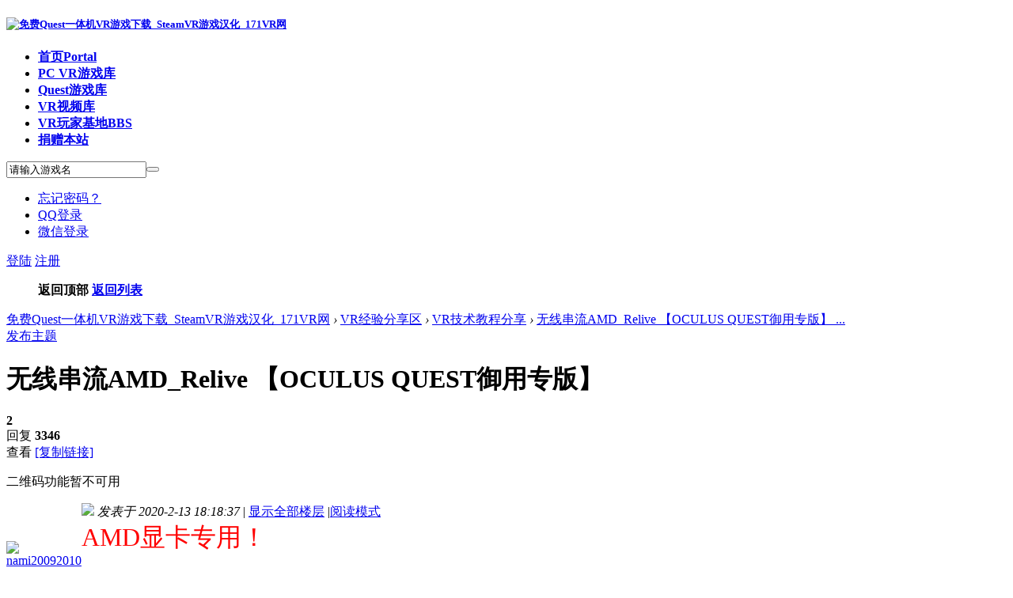

--- FILE ---
content_type: text/html; charset=utf-8
request_url: https://171vr.cn/thread-3015-1-2.html
body_size: 10331
content:
<!DOCTYPE html PUBLIC "-//W3C//DTD XHTML 1.0 Transitional//EN" "https://www.w3.org/TR/xhtml1/DTD/xhtml1-transitional.dtd">
<html xmlns="https://www.w3.org/1999/xhtml">
<head>
<meta http-equiv="Content-Type" content="text/html; charset=utf-8" />
<title>无线串流AMD_Relive  【OCULUS QUEST御用专版】 - VR技术教程分享   免费Quest一体机VR游戏下载_SteamVR游戏汉化_171VR网   </title>
<link href="https://171vr.cn/thread-3015-1-1.html" rel="canonical" />
<script type = "application/ld+json">
{
    "@context": "https://ziyuan.baidu.com/contexts/cambrian.jsonld",
    "@id": "https://171vr.cn/thread-3015-1-1.html",
    "appid": "无",    
    "title": "无线串流AMD_Relive  【OCULUS QUEST御用专版】",
    "images": ["https://discuz.nciaer.com/static/image/common/logo.png"],
    "description": "AMD显卡专用！OCULUS QUEST专版！其他无线头盔未测试！！！ 无线串流AMD_Relive  【OCULUS QUEST御用专版】",
    "pubDate": "2020-02-13T18:18:37",
    "upDate": "2020-02-13T18:18:37",
    "lrDate": "2020-02-13T19:49:53",
}
</script>

<meta name="keywords" content="免费SteamVR游戏汉化破解下载,quest一体机串流VR游戏资源视频,171VR网" />
<meta name="description" content="171VR网为玩家提供海量免费的经典VR游戏资源下载，每日更新，资源全面，技术专业，经过多年努力已成为玩家首选的VR资源网站。" />
<meta name="generator" content="171VR" />
<meta name="author" content="171VR" />
<meta name="copyright" content="2019-2020" />
<meta name="MSSmartTagsPreventParsing" content="True" />
<meta http-equiv="MSThemeCompatible" content="Yes" />
<base href="https://171vr.cn/" /><link rel="stylesheet" type="text/css" href="data/cache/style_2_common.css?F5Y" /><link rel="stylesheet" type="text/css" href="data/cache/style_2_forum_viewthread.css?F5Y" /><script type="text/javascript">var STYLEID = '2', STATICURL = 'static/', IMGDIR = 'static/image/common', VERHASH = 'F5Y', charset = 'utf-8', discuz_uid = '0', cookiepre = 'RHJ5_f768_', cookiedomain = '.171vr.cn', cookiepath = '/', showusercard = '1', attackevasive = '0', disallowfloat = 'newthread', creditnotice = '1|威望|,2|金币|,3|贡献|', defaultstyle = '', REPORTURL = 'aHR0cHM6Ly8xNzF2ci5jbi90aHJlYWQtMzAxNS0xLTIuaHRtbA==', SITEURL = 'https://171vr.cn/', JSPATH = 'static/js/', CSSPATH = 'data/cache/style_', DYNAMICURL = '';</script>
<script src="static/js/common.js?F5Y" type="text/javascript"></script>
<meta name="application-name" content="免费Quest一体机VR游戏下载_SteamVR游戏汉化_171VR网" />
<meta name="msapplication-tooltip" content="免费Quest一体机VR游戏下载_SteamVR游戏汉化_171VR网" />
<meta name="msapplication-task" content="name=首页;action-uri=https://171vr.cn/portal.php;icon-uri=https://171vr.cn/static/image/common/portal.ico" /><meta name="msapplication-task" content="name=VR玩家基地;action-uri=https://171vr.cn/forum.php;icon-uri=https://171vr.cn/static/image/common/bbs.ico" />
<link rel="archives" title="免费Quest一体机VR游戏下载_SteamVR游戏汉化_171VR网" href="https://171vr.cn/archiver/" />
<script src="static/js/forum.js?F5Y" type="text/javascript"></script>
     <script type="text/javascript" src='template/dean_icebag_160927/deancss/js/jquery-1.8.3.min.js'></script>
 <script type="text/javascript">
        var jq=jQuery.noConflict();
     </script>
     <script src="template/dean_icebag_160927/deancss/js/deanactions.min.js" type="text/javascript"></script>
 <link rel="stylesheet" type="text/css" href="template/dean_icebag_160927/deancss/js/animate.min.css">
     <script>
    var wow = new WOW({boxClass: 'deanactions',});wow.init();
    </script>
    <script src="template/dean_icebag_160927/deancss/js/jquery.easing.1.3.js" type="text/javascript"></script>
     <script src="template/dean_icebag_160927/deancss/js/jquery.skitter.js" type="text/javascript"></script>
     <script type="text/javascript">
jQuery(document).ready(function(){

jQuery(document).ready(function() {
jQuery(".box_skitter_large").skitter({
animation: "random",
interval: 3000,
numbers: false, 
numbers_align: "right", 
hideTools: true,
controls: false,
focus: false,
focus_position: true,
width_label:'340px', 
enable_navigation_keys: true,   
progressbar: false
});
});				  
 
});
</script>
    <script src="template/dean_icebag_160927/deancss/js/jquery.flexslider-min.js" type="text/javascript"></script>
<script type="text/javascript">
    jQuery(document).ready(function(){
        jQuery('.flexslider').flexslider({
            directionNav: true,
            pauseOnAction: false
        });
    });
    </script>
     <script src="template/dean_icebag_160927/deancss/js/jPages.js" type="text/javascript"></script>
 <script type="text/javascript" src='template/dean_icebag_160927/deancss/js/jquery.SuperSlide.2.1.1.js'></script>
     <script language="javascript" type="text/javascript">
function killErrors() {
return true;
}
window.onerror = killErrors;
</script>
</head>

<body id="nv_forum" class="pg_viewthread" onkeydown="if(event.keyCode==27) return false;">
<div id="append_parent"></div><div id="ajaxwaitid"></div>
<div id="toptb" class="cl" style="display:none;">
<div class="wp">
<div class="z"><a href="javascript:;"  onclick="setHomepage('https://171vr.cn/');">设为首页</a><a href="https://171vr.cn/"  onclick="addFavorite(this.href, '免费Quest一体机VR游戏下载_SteamVR游戏汉化_171VR网');return false;">收藏本站</a></div>
<div class="y">
</div>
                <div class="clear"></div>
</div>
</div>

<div id="hd">
        	<div id="deanheader">
                <div class="w1180">
                    <div class="deanlogo"><h5><i></i><a href="http://171vr.cn/" title="免费Quest一体机VR游戏下载_SteamVR游戏汉化_171VR网"><img src="template/dean_icebag_160927/deancss/logo21.png" alt="免费Quest一体机VR游戏下载_SteamVR游戏汉化_171VR网" border="0" /></a></h5></div>
                    <div class="deannav">
                                           <ul>
                                                    <li id="mn_portal" ><a href="https://171vr.cn/portal.php" hidefocus="true" title="Portal"   style="font-weight: bold;">首页<span>Portal</span></a></li>                                                    <li id="mn_F2" ><a href="https://171vr.cn/forum-2-1.html" hidefocus="true"   style="font-weight: bold;">PC VR游戏库</a></li>                                                    <li id="mn_F62" ><a href="https://171vr.cn/forum-62-1.html" hidefocus="true"   style="font-weight: bold;">Quest游戏库</a></li>                                                    <li id="mn_F36" ><a href="https://171vr.cn/forum-36-1.html" hidefocus="true"   style="font-weight: bold;">VR视频库</a></li>                                                    <li class="a" id="mn_forum" ><a href="https://171vr.cn/forum.php" hidefocus="true" title="BBS"   style="font-weight: bold;">VR玩家基地<span>BBS</span></a></li>                                                    <li id="mn_N47c3" onmouseover="showMenu({'ctrlid':this.id,'ctrlclass':'hover','duration':2})"><a href="https://vrzy8.top/" hidefocus="true" target="_blank"   style="font-weight: bold;">捐赠本站</a></li>                                                                                                                                                       </ul>
                    </div>
                    <div class="deansearch">
                    	<div class="deansearchbutton">
                        	<div class="deansearchinput">
                        <div id="scbar" class="cl">
<form id="scbar_form" method="post" autocomplete="off" onsubmit="searchFocus($('scbar_txt'))" action="search.php?searchsubmit=yes" target="_blank">
<input type="hidden" name="mod" id="scbar_mod" value="search" />
<input type="hidden" name="formhash" value="b8389047" />
<input type="hidden" name="srchtype" value="title" />
<input type="hidden" name="srhfid" value="51" />
<input type="hidden" name="srhlocality" value="forum::viewthread" />
<table cellspacing="0" cellpadding="0">
<tr>
<td><input type="text" name="srchtxt" id="scbar_txt" value="请输入游戏名" onFocus="if(value=='请输入游戏名'){value=''}" onblur="if(value=='') {value='请输入游戏名'}" autocomplete="off" x-webkit-speech speech /></td>
<td><button type="submit" name="searchsubmit" id="scbar_btn" sc="1" class="pn pnc" value="true"></button></td>
</tr>
</table>
</form>
</div>

<ul id="scbar_type_menu" class="p_pop" style="display: none;"><li><a href="javascript:;" rel="curforum" fid="51" >本版</a></li><li><a href="javascript:;" rel="forum" class="curtype">帖子</a></li><li><a href="javascript:;" rel="user">用户</a></li></ul>
<script type="text/javascript">
initSearchmenu('scbar', '');
</script>

                            </div>
                            
                        </div>
                    
                    </div>
                    <div class="deandl">
                    	
                    <style type="text/css">
.deanlogin .pipe{ display:none;} 
.deanlogin dl a{ padding:0;}
</style>
<div class="deanlogin">                 
            <style tpye="text/css">
    	
    </style>
    	 <div class="deandenglu">
         	<div class="deanundl">
            	<div class="deanundlicon">
                	<span></span>
                	<div class="deandlkuang">
                        <ul>
                            <li><a href="javascript:;" onclick="showWindow('login', 'member.php?mod=logging&action=login&viewlostpw=1')">忘记密码？</a></li>
                            <li><a href="connect.php?mod=login&amp;op=init&amp;referer=index.php&amp;statfrom=login_simple" title="QQ登录">QQ登录</a></li>
                            <li><a href="wechat-login.html" target="_blank">微信登录</a></li>
                        </ul>
                    </div>
                </div>
            	<a class="deandlbtn" href="member.php?mod=logging&amp;action=login" onclick="showWindow('login', this.href)">登陆</a>
                <a class="deanregbtn" href="member.php?mod=register">注册</a>
                <div class="clear"></div>
            </div>
            
        </div>
            
<script type="text/javascript">
                jq(".deanundlicon").hover(
                    function(){
                        jq(".deandlkuang").show();
                        },
                    function(){
                        jq(".deandlkuang").hide();
                        })
                jq(".deanundlicon").hover(
                    function(){
                        jq(this).addClass("curss");
                        },
                    function(){
                        jq(this).removeClass("curss");
                        })
            </script> 
                    
         </ul>
</div>

                        
                    </div>
                    <div class="clear"></div>
                </div>
                
            </div>
        	<script src="template/dean_icebag_160927/deancss/js/nv.js" type="text/javascript"></script>
            <!--侧边工具栏-->
            <div class="deansidetools">
            	<ul>
                	
                    
                  
                    
                    <!--返回顶部-->
                    <div id="scrolltop">
                                                                        <span hidefocus="true"><a title="返回顶部" onClick="window.scrollTo('0','0')" class="scrolltopa" ><b>返回顶部</b></a></span>
                                                <span>
                                                        <a href="https://171vr.cn/forum-51-1.html" hidefocus="true" class="returnlist" title="返回列表"><b>返回列表</b></a>
                                                    </span>
                                            </div>
                    
                </ul>
            </div>
            
            
            
<div class="wp">
<div class="hdc cl">



</div>
<div id="nv" style="display:none;">
<a href="javascript:;" id="qmenu" onMouseOver="delayShow(this, function () {showMenu({'ctrlid':'qmenu','pos':'34!','ctrlclass':'a','duration':2});showForummenu(51);})">快捷导航</a>
<ul><li id="mn_portal" ><a href="https://171vr.cn/portal.php" hidefocus="true" title="Portal"   style="font-weight: bold;">首页<span>Portal</span></a></li><li id="mn_F2" ><a href="https://171vr.cn/forum-2-1.html" hidefocus="true"   style="font-weight: bold;">PC VR游戏库</a></li><li id="mn_F62" ><a href="https://171vr.cn/forum-62-1.html" hidefocus="true"   style="font-weight: bold;">Quest游戏库</a></li><li id="mn_F36" ><a href="https://171vr.cn/forum-36-1.html" hidefocus="true"   style="font-weight: bold;">VR视频库</a></li><li class="a" id="mn_forum" ><a href="https://171vr.cn/forum.php" hidefocus="true" title="BBS"   style="font-weight: bold;">VR玩家基地<span>BBS</span></a></li><li id="mn_N47c3" onmouseover="showMenu({'ctrlid':this.id,'ctrlclass':'hover','duration':2})"><a href="https://vrzy8.top/" hidefocus="true" target="_blank"   style="font-weight: bold;">捐赠本站</a></li></ul>
</div>

<ul class="p_pop h_pop" id="mn_N47c3_menu" style="display: none"><li><a href="https://171vr.cn/plugin.php?id=nciaer_key2group:nciaer_key2group" hidefocus="true" target="_blank"  style="font-weight: bold;">卡密兑换入口</a></li></ul><div id="mu" class="cl">
</div></div>
</div>


<div id="wp" class="wp">


<script type="text/javascript">var fid = parseInt('51'), tid = parseInt('3015');</script>

<script src="static/js/forum_viewthread.js?F5Y" type="text/javascript"></script>
<script type="text/javascript">zoomstatus = parseInt(1);var imagemaxwidth = '600';var aimgcount = new Array();</script>

<style id="diy_style" type="text/css"></style>
<!--[diy=diynavtop]--><div id="diynavtop" class="area"></div><!--[/diy]-->
<div id="pt" class="bm cl">
<div class="z">
<a href="./" class="nvhm" title="首页">免费Quest一体机VR游戏下载_SteamVR游戏汉化_171VR网</a> <em>&rsaquo;</em> <a href="https://171vr.cn/forum.php?gid=49">VR经验分享区</a> <em>&rsaquo;</em> <a href="https://171vr.cn/forum-51-1.html">VR技术教程分享</a> <em>&rsaquo;</em> <a href="https://171vr.cn/thread-3015-1-1.html">无线串流AMD_Relive  【OCULUS QUEST御用专版】 ...</a>
</div>
</div>

<style id="diy_style" type="text/css"></style>
<div class="wp">
<!--[diy=diy1]--><div id="diy1" class="area"></div><!--[/diy]-->
</div>

<div id="ct" class="wp cl ">
    <div class="mn"  style="width:100%">
        <div class="deanfbhf">
                <a class="deanfabuanniu" onclick="showWindow('newthread', 'forum.php?mod=post&amp;action=newthread&amp;fid=51')" href="javascript:;" title="发新帖">发布主题</a>
                            <div class="clear"></div>
            </div>
            <!--论坛聚焦--> 
        
        
        
        
        <div id="pgt" class="pgs mbm cl " style=" display:none;">
            <div class="pgt"></div>
            <span class="y pgb"><a href="https://171vr.cn/forum-51-1.html">返回列表</a></span>
                            <a id="newspecial" onmouseover="$('newspecial').id = 'newspecialtmp';this.id = 'newspecial';showMenu({'ctrlid':this.id})" onclick="showWindow('newthread', 'forum.php?mod=post&action=newthread&fid=51')" href="javascript:;" title="发新帖"><img src="static/image/common/pn_post.png" alt="发新帖" /></a>                                            </div>
    
        
    
    
        
    
    
    <div id="postlist" class="pl bm deanconone">
  		<!--抢楼回帖奖励-->
  		  		
        <div class="vwthdtit cl">
           
                        <div class="vwthduser cl z">
</div>
            <h1 class="vwthdts z">
                                                <span id="thread_subject">无线串流AMD_Relive  【OCULUS QUEST御用专版】</span>
            </h1>
                        <span class="vwthdreplies y">
            	<strong>2</strong></br>回复
            </span>
            <span class="vwthdviews y">
            	<strong>3346</strong></br>查看
            </span>
                                     <span class="xg1">
                                                                                                <a href="https://171vr.cn/thread-3015-1-1.html" onclick="return copyThreadUrl(this, '免费Quest一体机VR游戏下载_SteamVR游戏汉化_171VR网')" >[复制链接]</a>
            </span>
            <div class="vwthdewm">
            	<div class="vwthdewmimg"></div>
                <div class="vwthdewmsub"><img src=""><p>二维码功能暂不可用</p>
                </div>
            </div>
                    </div>
        
        
        <script type="text/javascript">
jQuery(".vwthdewm").hover(function(){
jQuery(this).children(".vwthdewmsub").show();
},function(){
jQuery(this).children(".vwthdewmsub").hide();
})
</script>
        
            
        <table cellspacing="0" cellpadding="0" class="ad" style=" display:none;">
            <tr>
                <td class="pls">
                                </td>
                <td class="plc">
                                </td>
            </tr>
        </table>
                             
            <div id="post_3309" class="viewbox firstfloor cl" >
                
 

<table id="pid3309" class="plhin boxtable" summary="pid3309" cellspacing="0" cellpadding="0">
<tr>
<td class="pls" rowspan="2">
<div id="favatar3309" class="pls favatar">
<a name="newpost"></a> <div class="p_pop blk bui vuimg card_gender_0" id="userinfo3309" style="display: none; margin-top: -11px;">
<div class="m z">
<div id="userinfo3309_ma"></div>
</div>
<div class="i y">
<div>
<strong><a href="https://171vr.cn/space-uid-4710.html" target="_blank" class="xi2">nami20092010</a></strong>
<em>当前离线</em>
</div><dl class="cl">
<dt>积分</dt><dd><a href="https://171vr.cn/home.php?mod=space&uid=4710&do=profile" target="_blank" class="xi2">1307</a></dd>
</dl><div class="imicn">
<a href="https://171vr.cn/home.php?mod=space&amp;uid=4710&amp;do=profile" target="_blank" title="查看详细资料"><img src="static/image/common/userinfo.gif" alt="查看详细资料" /></a>
</div>
<div id="avatarfeed"><span id="threadsortswait"></span></div>
</div>
</div>
<div>
<div class="avatar" onmouseover="showauthor(this, 'userinfo3309')"><a href="https://171vr.cn/space-uid-4710.html" class="avtm" target="_blank"><img src="https://www.171vr.cn/uc_server/avatar.php?uid=4710&size=middle" /></a></div>
</div>
                <div class="pi">
<div class="authi"><a href="https://171vr.cn/space-uid-4710.html" target="_blank" >nami20092010</a>
</div>
</div>
<div class="tns xg2"><table cellspacing="0" cellpadding="0"><th><p><a href="https://171vr.cn/home.php?mod=space&uid=4710&do=thread&type=thread&view=me&from=space" class="xi2">4</a></p>主题</th><th><p><a href="https://171vr.cn/home.php?mod=space&uid=4710&do=thread&type=reply&view=me&from=space" class="xi2">11</a></p>帖子</th><td><p><a href="https://171vr.cn/home.php?mod=space&uid=4710&do=profile" class="xi2">1307</a></p>积分</td></table></div>

<p><em><a href="https://171vr.cn/home.php?mod=spacecp&amp;ac=usergroup&amp;gid=41" target="_blank">高级玩家</a></em></p>


<p><span></span></p>



<dl class="pil cl">
	<dt>积分</dt><dd><a href="https://171vr.cn/home.php?mod=space&uid=4710&do=profile" target="_blank" class="xi2">1307</a></dd>
</dl>

<dl class="pil cl"></dl><ul class="plso cl">
<li class="pm2"><a href="https://171vr.cn/home.php?mod=spacecp&amp;ac=pm&amp;op=showmsg&amp;handlekey=showmsg_4710&amp;touid=4710&amp;pmid=0&amp;daterange=2&amp;pid=3309&amp;tid=3015" onclick="showWindow('sendpm', this.href);" title="发消息" class="xi2">发消息</a></li>
</ul>
</div>
</td>
<td class="plc" style="width:100%">
<div class="pi">
<div class="pti">
<div class="pdbt">
</div>
<div class="authi firstauthi">

                                <img class="authicn vm" id="authicon3309" src="static/image/common/online_member.gif" />
<em id="authorposton3309">发表于 2020-2-13 18:18:37</em>
<span class="pipe">|</span>
<a href="https://171vr.cn/thread-3015-1-1.html" rel="nofollow">显示全部楼层</a>
<span class="pipe show">|</span><a href="javascript:;" onclick="readmode($('thread_subject').innerHTML, 3309);" class="show">阅读模式</a>



</div>

</div>
</div><div class="pct"><style type="text/css">.pcb{margin-right:0}</style><div class="pcb">
 
<div class="t_fsz">
<table cellspacing="0" cellpadding="0"><tr><td class="t_f" id="postmessage_3309">
<font size="6"><font color="#ff0000">AMD显卡专用！</font></font><br />
<font size="6"><font color="#ff0000"><br />
</font></font><br />
<font size="6"><font color="#ff0000">OCULUS QUEST专版！</font></font><br />
<font size="6"><font color="#ff0000"><br />
</font></font><br />
<font size="6"><font color="#ff0000">其他无线头盔未测试！！！</font></font><br />
</td></tr></table>



<div class="pattl">

<ignore_js_op>
<dl class="tattl">
<dt>
<img src="static/image/filetype/zip.gif" border="0" class="vm" alt="" />
</dt>
<dd>
<p class="attnm">

<a href="https://171vr.cn/forum.php?mod=attachment&amp;aid=MTQzODJ8YWIxYmQxMzZ8MTc2OTkwNzA2MXwwfDMwMTU%3D" onmouseover="showMenu({'ctrlid':this.id,'pos':'12'})" id="aid14382" target="_blank">Radeon-ReLive-VR-master.zip</a>

<div class="tip tip_4" id="aid14382_menu" style="display: none" disautofocus="true">
<div class="tip_c">
<p class="y">2020-2-13 18:14 上传</p>
<p>点击文件名下载附件</p>

</div>
<div class="tip_horn"></div>
</div>
</p>
<p>2 MB, 下载次数: 322</p>
<p>

</p>


</dd>
</dl>
</ignore_js_op>
</div>

</div>
<div id="comment_3309" class="cm">
</div>

<div id="post_rate_div_3309"></div>
</div>





</div>


</td></tr>
<tr><td class="plc plm">
        
        
        
        
        
        
</td>
</tr>
<tr id="_postposition3309"></tr>
<tr>
<td class="pls"></td>
<td class="plc" style="overflow:visible;--> width:100%">
<div class="po hin">
<div class="pob cl">
<em>
<a class="fastre" href="forum.php?mod=post&amp;action=reply&amp;fid=51&amp;tid=3015&amp;reppost=3309&amp;extra=page%3D2&amp;page=1" onclick="showWindow('reply', this.href)">回复</a>
</em>

<p>
<a href="javascript:;" id="mgc_post_3309" onmouseover="showMenu(this.id)" class="showmenu">使用道具</a>
<a href="javascript:;" onclick="showWindow('miscreport3309', 'misc.php?mod=report&rtype=post&rid=3309&tid=3015&fid=51', 'get', -1);return false;">举报</a>
</p>

<ul id="mgc_post_3309_menu" class="p_pop mgcmn" style="display: none;">
</ul>
<script type="text/javascript" reload="1">checkmgcmn('post_3309')</script>
</div>
</div>
</td>
</tr>
<tr class="ad">
<td class="pls">
</td>
</tr>
</table>








            </div>
                                 
            <div id="post_3310" class="viewbox otherfloor cl" >
                
 

<table id="pid3310" class="plhin boxtable" summary="pid3310" cellspacing="0" cellpadding="0">
<tr>
<td class="pls" rowspan="2">
<div id="favatar3310" class="pls favatar">
 <div class="p_pop blk bui vuimg card_gender_0" id="userinfo3310" style="display: none; margin-top: -11px;">
<div class="m z">
<div id="userinfo3310_ma"></div>
</div>
<div class="i y">
<div>
<strong><a href="https://171vr.cn/space-uid-4250.html" target="_blank" class="xi2">pmp</a></strong>
<em>当前离线</em>
</div><dl class="cl">
<dt>积分</dt><dd><a href="https://171vr.cn/home.php?mod=space&uid=4250&do=profile" target="_blank" class="xi2">2002</a></dd>
</dl><div class="imicn">
<a href="https://171vr.cn/home.php?mod=space&amp;uid=4250&amp;do=profile" target="_blank" title="查看详细资料"><img src="static/image/common/userinfo.gif" alt="查看详细资料" /></a>
</div>
<div id="avatarfeed"><span id="threadsortswait"></span></div>
</div>
</div>
<div>
<div class="avatar" onmouseover="showauthor(this, 'userinfo3310')"><a href="https://171vr.cn/space-uid-4250.html" class="avtm" target="_blank"><img src="https://www.171vr.cn/uc_server/avatar.php?uid=4250&size=middle" /></a></div>
</div>
                <div class="pi">
<div class="authi"><a href="https://171vr.cn/space-uid-4250.html" target="_blank" >pmp</a>
</div>
</div>
<div class="tns xg2"><table cellspacing="0" cellpadding="0"><th><p><a href="https://171vr.cn/home.php?mod=space&uid=4250&do=thread&type=thread&view=me&from=space" class="xi2">0</a></p>主题</th><th><p><a href="https://171vr.cn/home.php?mod=space&uid=4250&do=thread&type=reply&view=me&from=space" class="xi2">1</a></p>帖子</th><td><p><a href="https://171vr.cn/home.php?mod=space&uid=4250&do=profile" class="xi2">2002</a></p>积分</td></table></div>

<p><em><a href="https://171vr.cn/home.php?mod=spacecp&amp;ac=usergroup&amp;gid=41" target="_blank">高级玩家</a></em></p>


<p><span></span></p>



<dl class="pil cl">
	<dt>积分</dt><dd><a href="https://171vr.cn/home.php?mod=space&uid=4250&do=profile" target="_blank" class="xi2">2002</a></dd>
</dl>

<dl class="pil cl"></dl><ul class="plso cl">
<li class="pm2"><a href="https://171vr.cn/home.php?mod=spacecp&amp;ac=pm&amp;op=showmsg&amp;handlekey=showmsg_4250&amp;touid=4250&amp;pmid=0&amp;daterange=2&amp;pid=3310&amp;tid=3015" onclick="showWindow('sendpm', this.href);" title="发消息" class="xi2">发消息</a></li>
</ul>
</div>
</td>
<td class="plc" style="width:100%">
<div class="pi">
<div class="pti">
<div class="pdbt">
</div>
<div class="authi ">

                                <img class="authicn vm" id="authicon3310" src="static/image/common/online_member.gif" />
<em id="authorposton3310">发表于 2020-2-13 18:41:49</em>
<span class="pipe">|</span>
<a href="https://171vr.cn/thread-3015-1-1.html" rel="nofollow">显示全部楼层</a>



</div>

</div>
</div><div class="pct"><div class="pcb">
<div class="t_fsz">
<table cellspacing="0" cellpadding="0"><tr><td class="t_f" id="postmessage_3310">

<ignore_js_op>

<img src="static/image/filetype/zip.gif" border="0" class="vm" alt="" />
<span style="white-space: nowrap" id="attach_14383" onmouseover="showMenu({'ctrlid':this.id,'pos':'12'})">

<a href="https://171vr.cn/forum.php?mod=attachment&amp;aid=MTQzODN8MTlmOTA1OGF8MTc2OTkwNzA2MXwwfDMwMTU%3D" target="_blank">Radeon-ReLive-VR-master.zip</a>

<em class="xg1">(2 MB)</em>
</span>
<div class="tip tip_4" id="attach_14383_menu" style="position: absolute; display: none" disautofocus="true">
<div class="tip_c xs0">
<div class="y">2020-2-13 18:40 上传</div>
点击文件名下载附件

</ignore_js_op>
<br />
新版1.0.20<br />
</td></tr></table>




</div>
<div id="comment_3310" class="cm">
</div>

<div id="post_rate_div_3310"></div>
</div>





</div>


</td></tr>
<tr><td class="plc plm">
        
        
        
        
        
        
</td>
</tr>
<tr id="_postposition3310"></tr>
<tr>
<td class="pls"></td>
<td class="plc" style="overflow:visible;--> width:100%">
<div class="po hin">
<div class="pob cl">
<em>
<a class="fastre" href="forum.php?mod=post&amp;action=reply&amp;fid=51&amp;tid=3015&amp;repquote=3310&amp;extra=page%3D2&amp;page=1" onclick="showWindow('reply', this.href)">回复</a>
</em>

<p>
<a href="javascript:;" id="mgc_post_3310" onmouseover="showMenu(this.id)" class="showmenu">使用道具</a>
<a href="javascript:;" onclick="showWindow('miscreport3310', 'misc.php?mod=report&rtype=post&rid=3310&tid=3015&fid=51', 'get', -1);return false;">举报</a>
</p>

<ul id="mgc_post_3310_menu" class="p_pop mgcmn" style="display: none;">
</ul>
<script type="text/javascript" reload="1">checkmgcmn('post_3310')</script>
</div>
</div>
</td>
</tr>
<tr class="ad">
<td class="pls">
</td>
<td class="plc">
</td>
</tr>
</table>








            </div>
                                 
            <div id="post_3311" class="viewbox otherfloor cl" >
                
 

<table id="pid3311" class="plhin boxtable" summary="pid3311" cellspacing="0" cellpadding="0">
<tr>
<td class="pls" rowspan="2">
<div id="favatar3311" class="pls favatar">
 <a name="lastpost"></a><div class="p_pop blk bui vuimg card_gender_0" id="userinfo3311" style="display: none; margin-top: -11px;">
<div class="m z">
<div id="userinfo3311_ma"></div>
</div>
<div class="i y">
<div>
<strong><a href="https://171vr.cn/space-uid-4710.html" target="_blank" class="xi2">nami20092010</a></strong>
<em>当前离线</em>
</div><dl class="cl">
<dt>积分</dt><dd><a href="https://171vr.cn/home.php?mod=space&uid=4710&do=profile" target="_blank" class="xi2">1307</a></dd>
</dl><div class="imicn">
<a href="https://171vr.cn/home.php?mod=space&amp;uid=4710&amp;do=profile" target="_blank" title="查看详细资料"><img src="static/image/common/userinfo.gif" alt="查看详细资料" /></a>
</div>
<div id="avatarfeed"><span id="threadsortswait"></span></div>
</div>
</div>
<div>
<div class="avatar" onmouseover="showauthor(this, 'userinfo3311')"><a href="https://171vr.cn/space-uid-4710.html" class="avtm" target="_blank"><img src="https://www.171vr.cn/uc_server/avatar.php?uid=4710&size=middle" /></a></div>
</div>
                <div class="pi">
<div class="authi"><a href="https://171vr.cn/space-uid-4710.html" target="_blank" >nami20092010</a>
</div>
</div>
<div class="tns xg2"><table cellspacing="0" cellpadding="0"><th><p><a href="https://171vr.cn/home.php?mod=space&uid=4710&do=thread&type=thread&view=me&from=space" class="xi2">4</a></p>主题</th><th><p><a href="https://171vr.cn/home.php?mod=space&uid=4710&do=thread&type=reply&view=me&from=space" class="xi2">11</a></p>帖子</th><td><p><a href="https://171vr.cn/home.php?mod=space&uid=4710&do=profile" class="xi2">1307</a></p>积分</td></table></div>

<p><em><a href="https://171vr.cn/home.php?mod=spacecp&amp;ac=usergroup&amp;gid=41" target="_blank">高级玩家</a></em></p>


<p><span></span></p>



<dl class="pil cl">
	<dt>积分</dt><dd><a href="https://171vr.cn/home.php?mod=space&uid=4710&do=profile" target="_blank" class="xi2">1307</a></dd>
</dl>

<dl class="pil cl"></dl><ul class="plso cl">
<li class="pm2"><a href="https://171vr.cn/home.php?mod=spacecp&amp;ac=pm&amp;op=showmsg&amp;handlekey=showmsg_4710&amp;touid=4710&amp;pmid=0&amp;daterange=2&amp;pid=3311&amp;tid=3015" onclick="showWindow('sendpm', this.href);" title="发消息" class="xi2">发消息</a></li>
</ul>
</div>
</td>
<td class="plc" style="width:100%">
<div class="pi">
<div class="pti">
<div class="pdbt">
</div>
<div class="authi ">

                                <img class="authicn vm" id="authicon3311" src="static/image/common/ico_lz.png" />
&nbsp;楼主<span class="pipe">|</span>
<em id="authorposton3311">发表于 2020-2-13 19:49:53</em>
<span class="pipe">|</span>
<a href="https://171vr.cn/thread-3015-1-1.html" rel="nofollow">显示全部楼层</a>



</div>

</div>
</div><div class="pct"><div class="pcb">
<div class="t_fsz">
<table cellspacing="0" cellpadding="0"><tr><td class="t_f" id="postmessage_3311">
<div class="quote"><blockquote><font size="2"><a href="https://171vr.cn/forum.php?mod=redirect&amp;goto=findpost&amp;pid=3310&amp;ptid=3015" target="_blank"><font color="#999999">pmp 发表于 2020-2-13 18:41</font></a></font><br />
新版1.0.20</blockquote></div><br />
可以比较下哪个延迟更小哦</td></tr></table>




</div>
<div id="comment_3311" class="cm">
</div>

<div id="post_rate_div_3311"></div>
</div>





</div>


</td></tr>
<tr><td class="plc plm">
        
        
        
        
        
        
</td>
</tr>
<tr id="_postposition3311"></tr>
<tr>
<td class="pls"></td>
<td class="plc" style="overflow:visible;--> width:100%">
<div class="po hin">
<div class="pob cl">
<em>
<a class="fastre" href="forum.php?mod=post&amp;action=reply&amp;fid=51&amp;tid=3015&amp;repquote=3311&amp;extra=page%3D2&amp;page=1" onclick="showWindow('reply', this.href)">回复</a>
</em>

<p>
<a href="javascript:;" id="mgc_post_3311" onmouseover="showMenu(this.id)" class="showmenu">使用道具</a>
<a href="javascript:;" onclick="showWindow('miscreport3311', 'misc.php?mod=report&rtype=post&rid=3311&tid=3015&fid=51', 'get', -1);return false;">举报</a>
</p>

<ul id="mgc_post_3311_menu" class="p_pop mgcmn" style="display: none;">
</ul>
<script type="text/javascript" reload="1">checkmgcmn('post_3311')</script>
</div>
</div>
</td>
</tr>
<tr class="ad">
<td class="pls">
</td>
<td class="plc">
</td>
</tr>
</table>








            </div>
                            <div id="postlistreply" class="pl"><div id="post_new" class="viewthread_table" style="display: none"></div></div>
            </div>
    
    
    <form method="post" autocomplete="off" name="modactions" id="modactions">
        <input type="hidden" name="formhash" value="b8389047" />
        <input type="hidden" name="optgroup" />
        <input type="hidden" name="operation" />
        <input type="hidden" name="listextra" value="page%3D2" />
        <input type="hidden" name="page" value="1" />
    </form>
    
        
        
    <div class="pgs mtm mbm cl">
                <span class="pgb y"><a href="https://171vr.cn/forum-51-1.html">返回列表</a></span>
                    <a class="deanfabuanniu"  onclick="showWindow('newthread', 'forum.php?mod=post&action=newthread&fid=51')" href="javascript:;" title="发新帖">发表新帖</a>
                    </div>
    
        <!--[diy=diyfastposttop]--><div id="diyfastposttop" class="area"></div><!--[/diy]-->
            <script type="text/javascript">
var postminchars = parseInt('10');
var postmaxchars = parseInt('10000');
var disablepostctrl = parseInt('0');
</script>

<div id="f_pst" class="pl bm bmw">
<form method="post" autocomplete="off" id="fastpostform" action="forum.php?mod=post&amp;action=reply&amp;fid=51&amp;tid=3015&amp;extra=page%3D2&amp;replysubmit=yes&amp;infloat=yes&amp;handlekey=fastpost" onSubmit="return fastpostvalidate(this)">
<table cellspacing="0" cellpadding="0">
<tr>
<td class="pls">
</td>
<td class="plc">
<div class="sign" style="max-height:300px;maxHeightIE:300px;text-align:left;"><font size="2"><font color="Red"><strong><span style="background-color: yellow;"><a href="https://171vr.cn/thread-2376-1-1.html" target="_blank">下载攻略请点我查看</a></span><br>
<span style="background-color: yellow;"><a href="https://171vr.cn/thread-2376-1-1.html" target="_blank">下载攻略请点我查看</a></span><br>
</strong></font></font>

</font></div>

<span id="fastpostreturn"></span>


<div class="cl">
<div id="fastsmiliesdiv" class="y"><div id="fastsmiliesdiv_data"><div id="fastsmilies"></div></div></div><div class="hasfsl" id="fastposteditor">
<div class="tedt mtn">
<div class="bar">
<span class="y">
<a href="https://171vr.cn/forum.php?mod=post&amp;action=reply&amp;fid=51&amp;tid=3015" onclick="return switchAdvanceMode(this.href)">高级模式</a>
</span><script src="static/js/seditor.js?F5Y" type="text/javascript"></script>
<div class="fpd">
<a href="javascript:;" title="文字加粗" class="fbld">B</a>
<a href="javascript:;" title="设置文字颜色" class="fclr" id="fastpostforecolor">Color</a>
<a id="fastpostimg" href="javascript:;" title="图片" class="fmg">Image</a>
<a id="fastposturl" href="javascript:;" title="添加链接" class="flnk">Link</a>
<a id="fastpostquote" href="javascript:;" title="引用" class="fqt">Quote</a>
<a id="fastpostcode" href="javascript:;" title="代码" class="fcd">Code</a>
<a href="javascript:;" class="fsml" id="fastpostsml">Smilies</a>
</div></div>
<div class="area">
<div class="pt hm">
您需要登录后才可以回帖 <a href="member.php?mod=logging&amp;action=login" onclick="showWindow('login', this.href)" class="xi2">登录</a> | <a href="member.php?mod=register" class="xi2">立即注册</a>
</div>
</div>
</div>
</div>
</div>
<div id="seccheck_fastpost">
</div>


<input type="hidden" name="formhash" value="b8389047" />
<input type="hidden" name="usesig" value="" />
<input type="hidden" name="subject" value="  " />
<p class="ptm pnpost">
<a href="https://171vr.cn/home.php?mod=spacecp&amp;ac=credit&amp;op=rule&amp;fid=51" class="y" target="_blank">本版积分规则</a>
<button type="button" onclick="showWindow('login', 'member.php?mod=logging&action=login&guestmessage=yes')" onmouseover="checkpostrule('seccheck_fastpost', 'ac=reply');this.onmouseover=null" name="replysubmit" id="fastpostsubmit" class="pn pnc vm" value="replysubmit" tabindex="5">发表回复</button>
<label for="fastpostrefresh"><input id="fastpostrefresh" type="checkbox" class="pc" />回帖后跳转到最后一页</label>
<script type="text/javascript">if(getcookie('fastpostrefresh') == 1) {$('fastpostrefresh').checked=true;}</script>
</p>
</td>
</tr>
</table>
</form>
</div>

        
        
            
        
        </div>
    </div>

<div class="wp mtn">
<!--[diy=diy3]--><div id="diy3" class="area"></div><!--[/diy]-->
</div>

<script type="text/javascript">
function succeedhandle_followmod(url, msg, values) {
var fObj = $('followmod_'+values['fuid']);
if(values['type'] == 'add') {
fObj.innerHTML = '不收听';
fObj.href = 'home.php?mod=spacecp&ac=follow&op=del&fuid='+values['fuid'];
} else if(values['type'] == 'del') {
fObj.innerHTML = '收听TA';
fObj.href = 'home.php?mod=spacecp&ac=follow&op=add&hash=b8389047&fuid='+values['fuid'];
}
}
fixed_avatar([3309,3310,3311], 1);
</script>
<script type="text/javascript">
jQuery(function() { 
var elm = jQuery('.deansideboxs_move'); 
var startPos = jQuery(elm).offset().top; 
jQuery.event.add(window, "scroll", function() { 
var p = jQuery(window).scrollTop(); 
jQuery(elm).css('position',((p) > startPos) ? 'fixed' : 'static'); 
jQuery(elm).css('top',((p) > startPos) ? '65px' : ''); 
}); 
}); 
</script>	</div>

<script src="source/plugin/nciaer_popup/js/jquery-2.2.2.min.js" type="text/javascript"></script>
<script src="source/plugin/nciaer_popup/js/layer/layer.js" type="text/javascript"></script>
<script>
    var myjq = jQuery.noConflict();
    myjq(function() {
        if(!getcookie('nciaer_popup')) {
            setTimeout(function() {
                layer.open({
                    type: 0,
                    title: '<font style="font-size:15px"><center><b>171VR游戏欢迎您！</b></center></font>',
                    content: myjq('#popup_content').html(),
                    skin: '',
                    area: ['530px', '425px'],
                    btn: '朕已阅',
                    yes: function (index) {
                        layer.close(index);
                        
                        setcookie('nciaer_popup', "1");
                        
                    },
                    closeBtn: 0,
                    time: 80000,
                    anim: 0,
                });
            }, 200);
        }
    });
</script>
<div id = "popup_content" style = "display: none;"><b><font style="font-size:18px" color="green">
本站创立于2017年，是市面上最老牌的VR游戏网站！创立至今更新从未间断过，是唯一一家内容全面涵盖SteamVR游戏、QuestVR游戏及VR视频内容的网站。如果你是电脑VR眼镜（HTC系列、Oculus Rift系列、Valve Index系列、Windows MR系列等），可以直接玩网站几千款PCVR游戏；如果你是Quest等一体机眼镜，除了可以玩一体机独占游戏外，还可以串流电脑玩更高画质的PCVR游戏，并且享受未来更多新游戏下载！<a href="https://171vr.cn/thread-2376-1-1.html" target="_blank">【点我去查看下载攻略】</a></font>
<br>
<font style="font-size:18px" color="red">
友情提示：近期有许多玩家被别的网站钓鱼，被很低的价格套路充值，有的游戏玩不了，有的网站直接跑路打不开，被骗后过来联系我们，这个责任本站无关！所以请大家务必看好我们的域名-171vr.cn！</font><br>
<font style="font-size:18px" color="green">
<a href="https://171vr.cn/thread-2376-1-1.html" target="_blank">【点我去查看详情说明】</a></font></b></div>
    
    <div class="deanfooter">
    	<div class="deanfttop" style="display:none">
        	<div class="w1180">
            	
                <div class="deanabtft">
                	<ul>
                    	<li>
                        	<h5>单机游戏</h5>
                            <a href="#" target="_blank">游戏资讯</a>
                            <a href="#" target="_blank">游戏下载</a>
                            <a href="#" target="_blank">游戏补丁</a>
                            <a href="#" target="_blank">游戏攻略</a>
                        </li>
                        <li>
                        	<h5>安卓游戏</h5>
                            <a href="#" target="_blank">安卓单机</a>
                            <a href="#" target="_blank">安卓软件</a>
                            <a href="#" target="_blank">安卓刷机</a>
                            <a href="#" target="_blank">游戏排行</a>
                        </li>
                        <li>
                        	<h5>关于我们</h5>
                            <a href="#" target="_blank">在线直播</a>
                            <a href="#" target="_blank">第三方播放</a>
                            <a href="#" target="_blank">管理平台</a>
                            <a href="#" target="_blank">联系我们</a>
                        </li>
                        <li>
                        	<h5>IOS游戏</h5>
                            <a href="#" target="_blank">iphone单机</a>
                            <a href="#" target="_blank">iphone软件</a>
                            <a href="#" target="_blank">iphone网游</a>
                            <a href="#" target="_blank">iphone固件</a>
                        </li>
                        <div class="clear"></div>
                    </ul>
                </div>
                <div class="deanftlogoinfos">
                    <p><img src="template/dean_icebag_160927/deancss/footer_ph.png"></p>
                    <p class="deanfotTel">400-911-6609</p>
                    <p class="deanfont12">周一至周五  9：30-18：00</p>
                    <p class="deanfont12">陕西省西安市</p>
                </div>
                <div class="deanftguanzhu">
                	<ul>
                    	<li>
                        	<img src="template/dean_icebag_160927/deancss/qcode.png" />
                            <p>关注微信账号</p>
                        </li>
                        <li>
                        	<img src="template/dean_icebag_160927/deancss/qcode.png" />
                            <p>关注微博账号</p>
                        </li>
                        <div class="clear"></div>
                    </ul>
                </div>
                <div class="clear"></div>
            </div>	
        </div>
        <div class="deanftbottom">
         <p class="deanpp">
                    <span class="pipe">-</span>                                                <a href="https://171vr.cn" target="_blank"><b>171VR下载网</b></a><br><br>
                    
                                        <script>
var _hmt = _hmt || [];
(function() {
  var hm = document.createElement("script");
  hm.src = "https://hm.baidu.com/hm.js?a40fbb808b688b74b41fb425f75cd739";
  var s = document.getElementsByTagName("script")[0]; 
  s.parentNode.insertBefore(hm, s);
})();
</script>
                                   <br>
               <a href="https://171vr.cn/template/LXKF.html" target="_blank"> <b>· 联系站长</b> </a><a href="https://171vr.cn/sitemap.xml" target="_blank"> <b>· 网站地图</b></a> <em></em>&copy;  <b> 2016-2025</b> 
                <br>
                <b>声明:本站所有游戏来源于互联网!若侵犯到您的权益,请联系站长,我们将及时处理。</b> <em></em>  
                </p>
        
    </div>
    
    
<div id="ft" style="margin:0;padding:0; height:0;"></div>
<script src="home.php?mod=misc&ac=sendmail&rand=1769907061" type="text/javascript"></script>
<div style="display:none"><script src="https://s11.cnzz.com/z_stat.php?id=1256403958&web_id=1256403958" type="text/javascript" language="JavaScript"></script></div>
<!--/*--><!--*/-->
<div id="scrolltop" style="display:none;">
<span hidefocus="true"><a title="返回顶部" onclick="window.scrollTo('0','0')" id="scrolltopa" ><b>返回顶部</b></a></span>
<span>
<a href="https://171vr.cn/forum-51-1.html" hidefocus="true" class="returnlist" title="返回列表"><b>返回列表</b></a>
</span>
</div>


<script type="text/javascript">_attachEvent(window, 'scroll', function () { showTopLink(); });checkBlind();</script>
</body>
</html>


